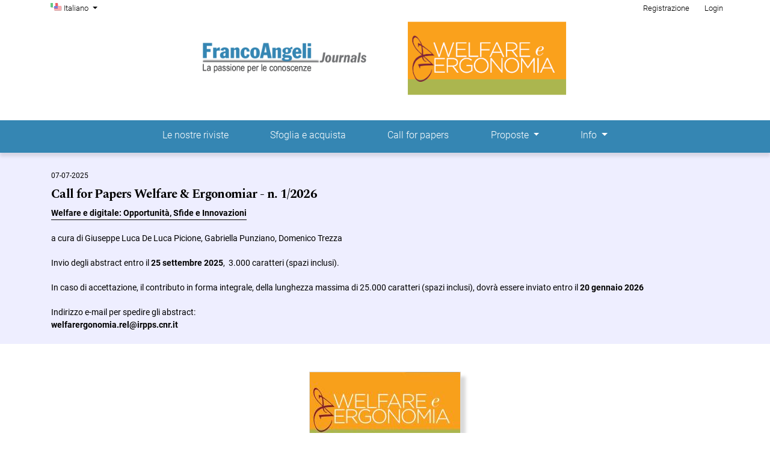

--- FILE ---
content_type: text/html; charset=utf-8
request_url: https://journals.francoangeli.it/index.php/we
body_size: 4256
content:



<!DOCTYPE html>

<html lang="it-IT" xml:lang="it-IT">
<head>
	<meta charset="utf-8">
	<meta name="viewport" content="width=device-width, initial-scale=1.0">
	<title>
		Welfare e Ergonomia
					</title>

	
<meta name="generator" content="Open Journal Systems 3.3.0.16">
<script type="text/javascript" src="https://cdn.jsdelivr.net/npm/cookie-bar/cookiebar-latest.min.js?theme=momh&always=1&scrolling=1&refreshPage=1&top=1&showNoConsent=1&noConfirm=1&hideDetailsBtn=1&showPolicyLink=1&privacyPage=https%3A%2F%2Fwww.francoangeli.it%2Faiuto%2F9"></script>
	<link rel="stylesheet" href="https://journals.francoangeli.it/plugins/themes/immersion/resources/dist/app.min.css?v=3.3.0.16" type="text/css" /><link rel="stylesheet" href="https://journals.francoangeli.it/index.php/we/$$$call$$$/page/page/css?name=less" type="text/css" /><link rel="stylesheet" href="https://journals.francoangeli.it/plugins/generic/orcidProfile/css/orcidProfile.css?v=3.3.0.16" type="text/css" /><link rel="stylesheet" href="https://journals.francoangeli.it/public/journals/91/styleSheet.css?d=2021-06-10+08%3A38%3A52" type="text/css" /><link rel="stylesheet" href="https://journals.francoangeli.it/public/site/styleSheet.css?v=3.3.0.16" type="text/css" />
</head>
<body class="page_index op_index has_site_logo"
      dir="ltr">

<div class="cmp_skip_to_content">
	<a class="sr-only" href="#immersion_content_header">Salta al menu principale di navigazione</a>
	<a class="sr-only" href="#immersion_content_main">Salta al contenuto principale</a>
	<a class="sr-only" href="#immersion_content_footer">Salta al piè di pagina del sito</a>
</div>

<header class="main-header"
        id="immersion_content_header">
	<div class="container-fluid">
		<nav class="main-header__admin locale-enabled">

						
										<ul id="languageNav" class="language-toggle nav">
	<li class="nav-item dropdown">
		<a class="main-header__lang-link dropdown-toggle" id="languageToggleMenulanguageNav" data-toggle="dropdown" aria-haspopup="true" aria-expanded="false">
			<span class="sr-only">Cambia la lingua. La lingua corrente è:</span>
			Italiano
		</a>

		<ul class="dropdown-menu dropdown-menu-left" aria-labelledby="languageToggleMenulanguageNav">
												<li class="dropdown-item">
						<a class="nav-link" href="https://journals.francoangeli.it/index.php/we/user/setLocale/en_US?source=%2Findex.php%2Fwe">
							English
						</a>
					</li>
																</ul>
	</li>
</ul>
			
							<h2 class="sr-only">Menu di amministrazione</h2>
									<ul id="navigationUser" class="pkp_navigation_user pkp_nav_list">
					
																	<li class=" nmi_type_user_register nav-item">
					<a class="main-header__admin-link"
					   href="https://journals.francoangeli.it/index.php/we/user/register">
						Registrazione
					</a>
									</li>
								
																	<li class=" nmi_type_user_login nav-item">
					<a class="main-header__admin-link"
					   href="https://journals.francoangeli.it/index.php/we/login">
						Login
					</a>
									</li>
													</ul>

			
			
		</nav>

					<h1 class="main-header__title">
		
		
					<a href="			https://journals.francoangeli.it/index.php/we/index
		" class="is_img">
				<img src="https://journals.francoangeli.it/public/journals/91/pageHeaderLogoImage_it_IT.png" width="730" height="180" alt="logo" />
			</a>
		
					</h1>
		
						
						<nav class="navbar navbar-expand-sm main-header__nav">
				<button class="navbar-toggler mx-auto hamburger" data-target="#main-menu" data-toggle="collapse"
				        type="button"
				        aria-label="Menu" aria-controls="navigation">
					<span class="hamburger__wrapper">
		                <span class="hamburger__icon"></span>
		            </span>
				</button>
				<h2 class="sr-only">Menu principale</h2>
				<div class="collapse navbar-collapse" id="main-menu">
										<ul id="navigationPrimary" class="pkp_navigation_primary pkp_nav_list navbar-nav mx-auto">
					
																	<li class=" nmi_type_remote_url nav-item">
					<a class="main-header__nav-link"
					   href="https://journals.francoangeli.it">
						Le nostre riviste
					</a>
									</li>
								
																	<li class=" nmi_type_remote_url nav-item">
					<a class="main-header__nav-link"
					   href="https://www.francoangeli.it/riviste/sommario.aspx?IDRivista=184">
						Sfoglia e acquista
					</a>
									</li>
								
																	<li class=" nmi_type_announcements nav-item">
					<a class="main-header__nav-link"
					   href="https://journals.francoangeli.it/index.php/we/announcement">
						Call for papers
					</a>
									</li>
								
																	<li class=" nmi_type_submissions nav-item dropdown">
					<a class="main-header__nav-link dropdown-toggle"
					   href="https://journals.francoangeli.it/index.php/we/about/submissions" role="button" id="dropdownMenuLink" data-toggle="dropdown" aria-haspopup="true" aria-expanded="false">
						Proposte
					</a>
											<ul class="dropdown-menu">
																								<li class=" dropdown-item">
										<a class="nav-link"
										   href="https://journals.francoangeli.it/index.php/we/about/submissions">
											Invia un paper
										</a>
									</li>
																																<li class=" dropdown-item">
										<a class="nav-link"
										   href="https://static.francoangeli.it/fa-contenuti/riviste/nr/we-norme.pdf">
											Norme redazionali
										</a>
									</li>
																																<li class=" dropdown-item">
										<a class="nav-link"
										   href="https://static.francoangeli.it/fa-contenuti/riviste/nr/we-liberatoria.pdf">
											Liberatoria
										</a>
									</li>
																					</ul>
									</li>
								
																	<li class=" nmi_type_about nav-item dropdown">
					<a class="main-header__nav-link dropdown-toggle"
					   href="https://journals.francoangeli.it/index.php/we/about" role="button" id="dropdownMenuLink" data-toggle="dropdown" aria-haspopup="true" aria-expanded="false">
						Info
					</a>
											<ul class="dropdown-menu">
																								<li class=" dropdown-item">
										<a class="nav-link"
										   href="https://journals.francoangeli.it/index.php/we/about">
											Sulla rivista
										</a>
									</li>
																																<li class=" dropdown-item">
										<a class="nav-link"
										   href="https://journals.francoangeli.it/index.php/we/about/editorialTeam">
											Comitato Scientifico ed Editoriale
										</a>
									</li>
																																<li class=" dropdown-item">
										<a class="nav-link"
										   href="https://journals.francoangeli.it/index.php/we/referee">
											Elenco dei revisori
										</a>
									</li>
																																<li class=" dropdown-item">
										<a class="nav-link"
										   href="https://journals.francoangeli.it/index.php/we/about/contact">
											Contatti
										</a>
									</li>
																																<li class=" dropdown-item">
										<a class="nav-link"
										   href="https://static.francoangeli.it/fa-contenuti/riviste/codiceetico/etiche.pdf">
											Codice etico
										</a>
									</li>
																					</ul>
									</li>
						</ul>

			
				</div>
			</nav>
				</div> </header>

<main id="immersion_content_main">

	

	
				<section class="announcements" style="background-color: #EEEEFF;">
			<div class="container">
				<header class="row">
					<h3 class="col-md-6">
						Avvisi
					</h3>
				</header>

				<ul class="row announcement-section__toc">
											<li class="col-md-4">
							<p class="announcement__date">07-07-2025</p>
							<h4 class="announcement__title">
								<a href="https://journals.francoangeli.it/index.php/we/announcement/view/102">
									Call for Papers Welfare &amp; Ergonomiar - n. 1/2026
								</a>
							</h4>
							<p><p><a href="https://journals.francoangeli.it/index.php/we/libraryFiles/downloadPublic/3097"><strong>Welfare e digitale: Opportunità, Sfide e Innovazioni</strong></a></p>
<p>a cura di Giuseppe Luca De Luca Picione, Gabriella Punziano, Domenico Trezza</p>
<p>Invio degli abstract entro il <strong>25 settembre 2025</strong>,  3.000 caratteri (spazi inclusi).</p>
<p>In caso di accettazione, il contributo in forma integrale, della lunghezza massima di 25.000 caratteri (spazi inclusi), dovrà essere inviato entro il <strong>20 gennaio 2026</strong></p>
<p>Indirizzo e-mail per spedire gli abstract:<br><strong>welfarergonomia.rel@irpps.cnr.it</strong></p></p>
						</li>
									</ul>
			</div>
		</section>
	
	</main><!-- .page -->

	<aside >
		<div class="container additional-home-content">
			<p><img src="https://fapublic.blob.core.windows.net/fa-riviste/copertine/we.jpg" alt="Journal cover"></p>
<p> </p>
<p><strong>«Welfare e Ergonomia»</strong></p>
<p> </p>
<p>2 fascicoli all'anno, ISSN 2421-3691, ISSNe 2531-9817<br>Direttori: Pietro Demurtas (CNR-IRPPS, Roma), Anna Milione (CNR-IRPPS, Salerno), Mara Tognetti Bordogna (Università degli Studi di Milano La Statale)<br>Rivista in “Fascia A” ANVUR (Area 14)</p>
		</div>
	</aside>

<footer class="main-footer" id="immersion_content_footer">
	<div class="container">
					<div class="sidebar_wrapper row" role="complementary">
				<div class="pkp_block block_custom col-md-3" id="customblock-publisher">
	<div class="content">
		<h2>Publisher</h2>
<p><a title="Visit the publisher's site" href="https://www.francoangeli.it/" target="_blank" rel="noopener">FrancoAngeli.it</a></p>
	</div>
</div>
<div class="pkp_block block_information col-md-3">
	<h2 class="title">Informazioni</h2>
	<div class="content">
		<ul>
										<li>
					<a href="https://journals.francoangeli.it/index.php/we/information/authors">
						Per gli autori
					</a>
				</li>
										<li>
					<a href="https://journals.francoangeli.it/index.php/we/information/librarians">
						Per i bibliotecari
					</a>
				</li>
					</ul>
	</div>
</div>
<div class="pkp_block block_language col-md-3">
	<h2 class="title">
		Lingua
	</h2>

	<div class="content">
		<ul>
							<li class="locale_en_US">
					<a href="https://journals.francoangeli.it/index.php/we/user/setLocale/en_US?source=%2Findex.php%2Fwe">
						English
					</a>
				</li>
							<li class="locale_it_IT current">
					<a href="https://journals.francoangeli.it/index.php/we/user/setLocale/it_IT?source=%2Findex.php%2Fwe">
						Italiano
					</a>
				</li>
					</ul>
	</div>
</div><!-- .block_language -->

			</div>
			<hr>
				<div class="row">
						<div class="col-2 col-sm-1 offset-10 offset-sm-11" role="complementary">
				<a href="https://journals.francoangeli.it/index.php/we/about/aboutThisPublishingSystem">
					<img class="img-fluid" alt="Informazioni aggiuntive su questo sistema di e-publishing, sulla piattaforma e sul workflow curato da OJS/PKP." src="https://journals.francoangeli.it/templates/images/ojs_brand.png">
				</a>
			</div>
		</div>
	</div>
</footer>

	<div id="loginModal" class="modal fade" tabindex="-1" role="dialog">
		<div class="modal-dialog" role="document">
			<div class="modal-content">
				<div class="modal-body">
					<button type="button" class="close" data-dismiss="modal" aria-label="Close">
						<span aria-hidden="true">&times;</span>
					</button>
					<form class="form-login" method="post" action="https://journals.francoangeli.it/index.php/we/login/signIn">
	<input type="hidden" name="csrfToken" value="8feb7c3ec18a94006cb8f57b6cad86ad">
	<input type="hidden" name="source" value=""/>

	<fieldset>
		<div class="form-group form-group-username">
			<label for="usernameModal">
				Nome utente
				<span class="required" aria-hidden="true">*</span>
				<span class="sr-only">
					Obbligatorio
				</span>
			</label>
			<input type="text" class="form-control" name="username" id="usernameModal" value="" maxlength="32" required>
		</div>
		<div class="form-group">
			<label for="passwordModal">
				Password
				<span class="required" aria-hidden="true">*</span>
				<span class="sr-only">
					Obbligatorio
				</span>
			</label>
			<input type="password" class="form-control" name="password" id="passwordModal" value=""
			       maxlength="32" required>

			<div class="custom-control custom-checkbox">
				<input type="checkbox" class="custom-control-input" name="remember" id="rememberModal" value="1" checked="$remember">
				<label for="rememberModal" class="custom-control-label">
						Ricordami
				</label>
			</div>
		</div>
		<div class="form-group">
			<p>
				<button class="btn btn-primary" type="submit">
					Entra
				</button>

														<a href="https://journals.francoangeli.it/index.php/we/user/register?source=" class="btn btn-secondary">
						Registrati
					</a>
							</p>

			<p>
				<a href="https://journals.francoangeli.it/index.php/we/login/lostPassword">
					Password dimenticata?
				</a>
			</p>
		</div>
	</fieldset>
</form>
				</div>
			</div>
		</div>
	</div>

<script src="https://journals.francoangeli.it/plugins/themes/immersion/resources/dist/app.min.js?v=3.3.0.16" type="text/javascript"></script>



</body>
</html>


--- FILE ---
content_type: text/html; charset=utf-8
request_url: https://journals.francoangeli.it/index.php/we
body_size: 4256
content:



<!DOCTYPE html>

<html lang="it-IT" xml:lang="it-IT">
<head>
	<meta charset="utf-8">
	<meta name="viewport" content="width=device-width, initial-scale=1.0">
	<title>
		Welfare e Ergonomia
					</title>

	
<meta name="generator" content="Open Journal Systems 3.3.0.16">
<script type="text/javascript" src="https://cdn.jsdelivr.net/npm/cookie-bar/cookiebar-latest.min.js?theme=momh&always=1&scrolling=1&refreshPage=1&top=1&showNoConsent=1&noConfirm=1&hideDetailsBtn=1&showPolicyLink=1&privacyPage=https%3A%2F%2Fwww.francoangeli.it%2Faiuto%2F9"></script>
	<link rel="stylesheet" href="https://journals.francoangeli.it/plugins/themes/immersion/resources/dist/app.min.css?v=3.3.0.16" type="text/css" /><link rel="stylesheet" href="https://journals.francoangeli.it/index.php/we/$$$call$$$/page/page/css?name=less" type="text/css" /><link rel="stylesheet" href="https://journals.francoangeli.it/plugins/generic/orcidProfile/css/orcidProfile.css?v=3.3.0.16" type="text/css" /><link rel="stylesheet" href="https://journals.francoangeli.it/public/journals/91/styleSheet.css?d=2021-06-10+08%3A38%3A52" type="text/css" /><link rel="stylesheet" href="https://journals.francoangeli.it/public/site/styleSheet.css?v=3.3.0.16" type="text/css" />
</head>
<body class="page_index op_index has_site_logo"
      dir="ltr">

<div class="cmp_skip_to_content">
	<a class="sr-only" href="#immersion_content_header">Salta al menu principale di navigazione</a>
	<a class="sr-only" href="#immersion_content_main">Salta al contenuto principale</a>
	<a class="sr-only" href="#immersion_content_footer">Salta al piè di pagina del sito</a>
</div>

<header class="main-header"
        id="immersion_content_header">
	<div class="container-fluid">
		<nav class="main-header__admin locale-enabled">

						
										<ul id="languageNav" class="language-toggle nav">
	<li class="nav-item dropdown">
		<a class="main-header__lang-link dropdown-toggle" id="languageToggleMenulanguageNav" data-toggle="dropdown" aria-haspopup="true" aria-expanded="false">
			<span class="sr-only">Cambia la lingua. La lingua corrente è:</span>
			Italiano
		</a>

		<ul class="dropdown-menu dropdown-menu-left" aria-labelledby="languageToggleMenulanguageNav">
												<li class="dropdown-item">
						<a class="nav-link" href="https://journals.francoangeli.it/index.php/we/user/setLocale/en_US?source=%2Findex.php%2Fwe">
							English
						</a>
					</li>
																</ul>
	</li>
</ul>
			
							<h2 class="sr-only">Menu di amministrazione</h2>
									<ul id="navigationUser" class="pkp_navigation_user pkp_nav_list">
					
																	<li class=" nmi_type_user_register nav-item">
					<a class="main-header__admin-link"
					   href="https://journals.francoangeli.it/index.php/we/user/register">
						Registrazione
					</a>
									</li>
								
																	<li class=" nmi_type_user_login nav-item">
					<a class="main-header__admin-link"
					   href="https://journals.francoangeli.it/index.php/we/login">
						Login
					</a>
									</li>
													</ul>

			
			
		</nav>

					<h1 class="main-header__title">
		
		
					<a href="			https://journals.francoangeli.it/index.php/we/index
		" class="is_img">
				<img src="https://journals.francoangeli.it/public/journals/91/pageHeaderLogoImage_it_IT.png" width="730" height="180" alt="logo" />
			</a>
		
					</h1>
		
						
						<nav class="navbar navbar-expand-sm main-header__nav">
				<button class="navbar-toggler mx-auto hamburger" data-target="#main-menu" data-toggle="collapse"
				        type="button"
				        aria-label="Menu" aria-controls="navigation">
					<span class="hamburger__wrapper">
		                <span class="hamburger__icon"></span>
		            </span>
				</button>
				<h2 class="sr-only">Menu principale</h2>
				<div class="collapse navbar-collapse" id="main-menu">
										<ul id="navigationPrimary" class="pkp_navigation_primary pkp_nav_list navbar-nav mx-auto">
					
																	<li class=" nmi_type_remote_url nav-item">
					<a class="main-header__nav-link"
					   href="https://journals.francoangeli.it">
						Le nostre riviste
					</a>
									</li>
								
																	<li class=" nmi_type_remote_url nav-item">
					<a class="main-header__nav-link"
					   href="https://www.francoangeli.it/riviste/sommario.aspx?IDRivista=184">
						Sfoglia e acquista
					</a>
									</li>
								
																	<li class=" nmi_type_announcements nav-item">
					<a class="main-header__nav-link"
					   href="https://journals.francoangeli.it/index.php/we/announcement">
						Call for papers
					</a>
									</li>
								
																	<li class=" nmi_type_submissions nav-item dropdown">
					<a class="main-header__nav-link dropdown-toggle"
					   href="https://journals.francoangeli.it/index.php/we/about/submissions" role="button" id="dropdownMenuLink" data-toggle="dropdown" aria-haspopup="true" aria-expanded="false">
						Proposte
					</a>
											<ul class="dropdown-menu">
																								<li class=" dropdown-item">
										<a class="nav-link"
										   href="https://journals.francoangeli.it/index.php/we/about/submissions">
											Invia un paper
										</a>
									</li>
																																<li class=" dropdown-item">
										<a class="nav-link"
										   href="https://static.francoangeli.it/fa-contenuti/riviste/nr/we-norme.pdf">
											Norme redazionali
										</a>
									</li>
																																<li class=" dropdown-item">
										<a class="nav-link"
										   href="https://static.francoangeli.it/fa-contenuti/riviste/nr/we-liberatoria.pdf">
											Liberatoria
										</a>
									</li>
																					</ul>
									</li>
								
																	<li class=" nmi_type_about nav-item dropdown">
					<a class="main-header__nav-link dropdown-toggle"
					   href="https://journals.francoangeli.it/index.php/we/about" role="button" id="dropdownMenuLink" data-toggle="dropdown" aria-haspopup="true" aria-expanded="false">
						Info
					</a>
											<ul class="dropdown-menu">
																								<li class=" dropdown-item">
										<a class="nav-link"
										   href="https://journals.francoangeli.it/index.php/we/about">
											Sulla rivista
										</a>
									</li>
																																<li class=" dropdown-item">
										<a class="nav-link"
										   href="https://journals.francoangeli.it/index.php/we/about/editorialTeam">
											Comitato Scientifico ed Editoriale
										</a>
									</li>
																																<li class=" dropdown-item">
										<a class="nav-link"
										   href="https://journals.francoangeli.it/index.php/we/referee">
											Elenco dei revisori
										</a>
									</li>
																																<li class=" dropdown-item">
										<a class="nav-link"
										   href="https://journals.francoangeli.it/index.php/we/about/contact">
											Contatti
										</a>
									</li>
																																<li class=" dropdown-item">
										<a class="nav-link"
										   href="https://static.francoangeli.it/fa-contenuti/riviste/codiceetico/etiche.pdf">
											Codice etico
										</a>
									</li>
																					</ul>
									</li>
						</ul>

			
				</div>
			</nav>
				</div> </header>

<main id="immersion_content_main">

	

	
				<section class="announcements" style="background-color: #EEEEFF;">
			<div class="container">
				<header class="row">
					<h3 class="col-md-6">
						Avvisi
					</h3>
				</header>

				<ul class="row announcement-section__toc">
											<li class="col-md-4">
							<p class="announcement__date">07-07-2025</p>
							<h4 class="announcement__title">
								<a href="https://journals.francoangeli.it/index.php/we/announcement/view/102">
									Call for Papers Welfare &amp; Ergonomiar - n. 1/2026
								</a>
							</h4>
							<p><p><a href="https://journals.francoangeli.it/index.php/we/libraryFiles/downloadPublic/3097"><strong>Welfare e digitale: Opportunità, Sfide e Innovazioni</strong></a></p>
<p>a cura di Giuseppe Luca De Luca Picione, Gabriella Punziano, Domenico Trezza</p>
<p>Invio degli abstract entro il <strong>25 settembre 2025</strong>,  3.000 caratteri (spazi inclusi).</p>
<p>In caso di accettazione, il contributo in forma integrale, della lunghezza massima di 25.000 caratteri (spazi inclusi), dovrà essere inviato entro il <strong>20 gennaio 2026</strong></p>
<p>Indirizzo e-mail per spedire gli abstract:<br><strong>welfarergonomia.rel@irpps.cnr.it</strong></p></p>
						</li>
									</ul>
			</div>
		</section>
	
	</main><!-- .page -->

	<aside >
		<div class="container additional-home-content">
			<p><img src="https://fapublic.blob.core.windows.net/fa-riviste/copertine/we.jpg" alt="Journal cover"></p>
<p> </p>
<p><strong>«Welfare e Ergonomia»</strong></p>
<p> </p>
<p>2 fascicoli all'anno, ISSN 2421-3691, ISSNe 2531-9817<br>Direttori: Pietro Demurtas (CNR-IRPPS, Roma), Anna Milione (CNR-IRPPS, Salerno), Mara Tognetti Bordogna (Università degli Studi di Milano La Statale)<br>Rivista in “Fascia A” ANVUR (Area 14)</p>
		</div>
	</aside>

<footer class="main-footer" id="immersion_content_footer">
	<div class="container">
					<div class="sidebar_wrapper row" role="complementary">
				<div class="pkp_block block_custom col-md-3" id="customblock-publisher">
	<div class="content">
		<h2>Publisher</h2>
<p><a title="Visit the publisher's site" href="https://www.francoangeli.it/" target="_blank" rel="noopener">FrancoAngeli.it</a></p>
	</div>
</div>
<div class="pkp_block block_information col-md-3">
	<h2 class="title">Informazioni</h2>
	<div class="content">
		<ul>
										<li>
					<a href="https://journals.francoangeli.it/index.php/we/information/authors">
						Per gli autori
					</a>
				</li>
										<li>
					<a href="https://journals.francoangeli.it/index.php/we/information/librarians">
						Per i bibliotecari
					</a>
				</li>
					</ul>
	</div>
</div>
<div class="pkp_block block_language col-md-3">
	<h2 class="title">
		Lingua
	</h2>

	<div class="content">
		<ul>
							<li class="locale_en_US">
					<a href="https://journals.francoangeli.it/index.php/we/user/setLocale/en_US?source=%2Findex.php%2Fwe">
						English
					</a>
				</li>
							<li class="locale_it_IT current">
					<a href="https://journals.francoangeli.it/index.php/we/user/setLocale/it_IT?source=%2Findex.php%2Fwe">
						Italiano
					</a>
				</li>
					</ul>
	</div>
</div><!-- .block_language -->

			</div>
			<hr>
				<div class="row">
						<div class="col-2 col-sm-1 offset-10 offset-sm-11" role="complementary">
				<a href="https://journals.francoangeli.it/index.php/we/about/aboutThisPublishingSystem">
					<img class="img-fluid" alt="Informazioni aggiuntive su questo sistema di e-publishing, sulla piattaforma e sul workflow curato da OJS/PKP." src="https://journals.francoangeli.it/templates/images/ojs_brand.png">
				</a>
			</div>
		</div>
	</div>
</footer>

	<div id="loginModal" class="modal fade" tabindex="-1" role="dialog">
		<div class="modal-dialog" role="document">
			<div class="modal-content">
				<div class="modal-body">
					<button type="button" class="close" data-dismiss="modal" aria-label="Close">
						<span aria-hidden="true">&times;</span>
					</button>
					<form class="form-login" method="post" action="https://journals.francoangeli.it/index.php/we/login/signIn">
	<input type="hidden" name="csrfToken" value="8feb7c3ec18a94006cb8f57b6cad86ad">
	<input type="hidden" name="source" value=""/>

	<fieldset>
		<div class="form-group form-group-username">
			<label for="usernameModal">
				Nome utente
				<span class="required" aria-hidden="true">*</span>
				<span class="sr-only">
					Obbligatorio
				</span>
			</label>
			<input type="text" class="form-control" name="username" id="usernameModal" value="" maxlength="32" required>
		</div>
		<div class="form-group">
			<label for="passwordModal">
				Password
				<span class="required" aria-hidden="true">*</span>
				<span class="sr-only">
					Obbligatorio
				</span>
			</label>
			<input type="password" class="form-control" name="password" id="passwordModal" value=""
			       maxlength="32" required>

			<div class="custom-control custom-checkbox">
				<input type="checkbox" class="custom-control-input" name="remember" id="rememberModal" value="1" checked="$remember">
				<label for="rememberModal" class="custom-control-label">
						Ricordami
				</label>
			</div>
		</div>
		<div class="form-group">
			<p>
				<button class="btn btn-primary" type="submit">
					Entra
				</button>

														<a href="https://journals.francoangeli.it/index.php/we/user/register?source=" class="btn btn-secondary">
						Registrati
					</a>
							</p>

			<p>
				<a href="https://journals.francoangeli.it/index.php/we/login/lostPassword">
					Password dimenticata?
				</a>
			</p>
		</div>
	</fieldset>
</form>
				</div>
			</div>
		</div>
	</div>

<script src="https://journals.francoangeli.it/plugins/themes/immersion/resources/dist/app.min.js?v=3.3.0.16" type="text/javascript"></script>



</body>
</html>


--- FILE ---
content_type: text/css
request_url: https://journals.francoangeli.it/public/journals/91/styleSheet.css?d=2021-06-10+08%3A38%3A52
body_size: 8987
content:
/*-----BODY-----*/

body {
    font-size: 16px;
}

/*-----HEADER-----*/

.main-header {
    background-color: #fff;
}

.main-header__title img {
    width: auto;
    max-height: 20vh;
}

.page_index:not(.indexSite) .main-header {
    padding-top: 0;
}

.page_index:not(.indexSite) .main-header__title, .main-header__title {
    margin: 0 auto 0.8em auto;
	max-height: 40vh;
}

.container-fluid, .container-lg, .container-md, .container-sm, .container-xl {
    padding-right: 0;
    padding-left: 0;
}

/*-----TOP MENU-----*/

#languageNav .main-header__lang-link {
    color: #000;
    background: transparent;
    border: 1px solid transparent;
}

#languageNav .main-header__lang-link:hover, #languageNav .main-header__lang-link:focus, #languageNav .main-header__lang-link:active {
    color: #000;
    border: 1px dotted #000;
}

.task_count, .task_count:active, .task_count:focus, .task_count:hover {
    background: #c7c7c7;
    padding: 0 0.5ex;
    border-radius: 4px;
	color: #000;
}

.nav-link:focus, .nav-link:hover, .nav-link {
    color: inherit;
}

.dropdown-menu {
	font-size:inherit;
}

.dropdown-item {
	font-weight: inherit;
}

.dropdown-item:focus, .dropdown-item:hover {
    background-color: #3586b3;
	color: #fff;
}

.dropdown-item.active, .dropdown-item:active {
    background-color: #4091b8;
}

.main-header__admin-link, .main-header__lang-link {
    background-color: #fff;
    color: #000;
}

.main-header a {
    border: 1px solid transparent;
}

.main-header__admin-link:hover, .main-header__lang-link:hover, .main-header__admin-link:focus, .main-header__lang-link:focus, .main-header__admin-link:active, .main-header__lang-link:active {
    background-color: #fff;
    color: #000;
    border: 1px dotted #000;
}

.main-header__nav-link {
	background: transparent;
	color: #fff;
}

.main-header__nav-link:hover, .main-header__nav-link:focus, .main-header__nav-link:active {
    color: #fff;
    background-color: transparent;
    border: 1px dotted #fff;
}

/*-----MAIN MENU-----*/

#navigationPrimary .dropdown-item a {
    border: 1px solid transparent;
	color:#fff;
}

#navigationPrimary .dropdown-item a:active,
#navigationPrimary .dropdown-item a:hover,
#navigationPrimary .dropdown-item a:focus {
    background-color: #3586b3;
    color: #fff;
	border: 1px dotted #fff;
}

#navigationPrimary .dropdown-menu.show {
    background-color: #3586b3;
    box-shadow: 0 10px 9px rgba(0,0,0,0.1);
	margin-top: -1px;
	justify-content: space-evenly;
}

.navbar-expand-sm {
	background: #3586B3;
    box-shadow: 0 6px 5px rgba(0,0,0,0.1);
}

@media (min-width: 576px) {			/*per non avere sottomenu fisso in linea*/
	#navigationPrimary .nav-item {
		position: relative;
	}
	
	#navigationPrimary .dropdown-menu.show {
		display: block;
		width: auto;
	}
	
	.dropdown-menu.show li {
		display: block;
	}
}

/*-----responsive main menu-----*/

@media (max-width: 575px) {
	
	#navigationPrimary .dropdown-item a {
		color:inherit;
	}

	#navigationPrimary .dropdown-menu.show {
		background-color: #fff;
	}

	#navigationPrimary .dropdown-item a:active, #navigationPrimary .dropdown-item a:hover, #navigationPrimary .dropdown-item a:focus {
		border: 1px solid transparent;
	}
	
	.main-header__nav-link:focus {
		border: 1px solid transparent;
	}

}

/*-----INFO CONTAINER-----*/

.journal-description {
    background: #3586B3;
	padding: 1em 0 1em 0;
}

.btn-primary {
    background-color: transparent;
}

h3 {
    margin: 1.5rem 0 1rem 0;
}

/*-----AVVISI CONTAINER-----*/

.announcements {
    background: #eef;
    padding: 0.8vh 0 0 0;
}

.announcement__title {
    margin: 0 0 -0.5em 0;
}

/*-----AVVISI PAGE-----*/

article .text-muted {
    margin: -0.5em 0 0.5em 0;
}

.obj_announcement_full .description {
    margin-top: 1.3em;
}

/*-----ARTICLE CONTAINER-----*/

.issue {
	background: #fff;
	color: #000;
	padding-top: 5vh;
}

.col-md-6 {
    flex: 0 0 60%;
    max-width: 60%;
}

.issue-desc {
    border-bottom: 3px dotted #000;
}

.issue-desc a {
    color: #3586b3;
    padding-left: 5px;
}

.issue-desc a:hover, .issue-desc a:focus, .issue-desc a:active {
    color:  rgba(53,134,179,0.7);
}

.issue-section {
    padding: 7.5vh 0 0 0;
}

.issue-section__toc {
    padding: 0;
}

.issue-section__title {
    font-family: 'Spectral',serif;
}

.article {
    margin-bottom: 1.5em;
}

.article:hover {
    background: rgba(200,200,200,0.2);
}

.issue-desc__btn-group .article__btn {
    border: 1px solid #000;
	color: #000;
}

.issue-desc__btn-group .article__btn:hover {
    background-color: #000;
    color: #fff;
}

.offset-md-4 {
    margin-left: 5%;
}

.article__meta {
     margin-bottom: 0.8em;
}

.article__btn {
    margin-right: 1.5vw;
}	
	
.article__btn-group li {
    margin-bottom: 0.8em;
    margin-top: -1.5em;
}

@media (min-width: 768px) {
	.col-md-8 {
		/* allarga spazio per titolo in visualizzazione desktop */
		flex: 0 0 75%;
		max-width: 75%;
	}

	.col-lg-3 {
		/* bisogna ridimensionare la colonna di dx secondo l'istruzione precedente */
		flex: 0 0 20%;
		max-width: 20%;
	}
	.offset-lg-1 {
		margin-left: 3%;
	}
	
}

@media (max-width: 767px) {
	.issue-desc__title {
		/* aggiunge spazio vert in visualizzazione smartphone*/
		margin-top: 1.5rem;
	}
}

/*-----ASIDE (SOLO PER NON-OA)-----*/

aside p, aside dt, aside dd, aside li {
    font-size: inherit;
    font-family: 'Spectral',serif;
	margin-bottom: 0;
}

.additional-home-content {
    padding-top: 4vh;
    padding-bottom: 4vh;
    text-align: center;
}

aside img{
    box-shadow: 8px 8px 5px rgba(0,0,0,0.2);
}

/*-----ARTICLE PAGE-----*/

.article-page {
    background: transparent;
    color: #000;
}

.article-page a {
    color: #000;
}

.list-galleys a {
    background-color: #fff;
    border: 1px solid #000;
    color: #000;
}

.list-galleys a:hover {
    background-color: #000;
    border: 1px solid #000;
    color: #fff;
}

.article-sidebar {
    padding-top: 5vh;
    padding-bottom: 5vh;
}

.references li {
	margin-bottom: 0;
}

.authors-string__item .orcid_icon {
    margin-left: 0.5em;
}

/*-----CONTACT PAGE-----*/

.contact_section .affiliation, .contact_section .email {
	font-variant: all-small-caps;
}

/*-----FOOTER-----*/

.sidebar_wrapper {
    border-top: 3px dotted #000;
    padding-top: 7.5vh;
}

.main-footer {
    border-top: none;
	padding: 0 0 1.5em 0;
}

/*-----LOG IN-----*/

.btn-primary {
	color: #000;
}

.btn-primary:hover, .btn-primary:not(:disabled):not(.disabled).active, .btn-primary:not(:disabled):not(.disabled):active, .show > .btn-primary.dropdown-toggle {
    background-color: #000;
    color: #fff;
}

.modal-content {
	background: #3586b3;
}

.modal-content .btn-primary {
    background-color: transparent;
    color: #fff;
}

.modal-content .btn.btn-primary:hover,
.modal-content .btn.btn-primary:focus,
.modal-content .btn.btn-primary:active {
    background-color: #000;
    color: #fff;
    border: 1px solid #000;
}

.modal-content .btn.btn-secondary:hover,
.modal-content .btn.btn-secondary:focus,
.modal-content .btn.btn-secondary:active {
    text-decoration: none;
}

.modal-content a:hover,
.modal-content a:focus,
.modal-content a:active {
    text-decoration: underline;
}

.form-control:focus {
    border-color: #000;
}

#register legend {
    margin: 0.5rem 0;
    font-size: inherit;
    font-weight: 600;
}

/*-----SEARCH FORM-----*/

.search__form {
    background-color: #3586b3;
}

.search__form button {
    color: #fff;
}

/*-----ELENCO RIVISTE-----*/

.is_img {
  max-width: 550px;
}

.about_site ul {
  margin-bottom: 0;
}

.index-site__journals .description {
  font-size: 14px;
}

.about_site {
  margin-top: 0.5em;
  font-size: 14px;
}

.img-thumbnail {
  max-width: 130px;
}

.has_thumb:hover {
    background: rgba(200,200,200,0.2);
}

/*--per avere una visualizzazione a tabella delle riviste--*/
	.has_thumb:after {	
		content: "";
		display: table;
		clear: both;
	}
	
	.index-site__journals .thumb {
		width: 22%;
		float: left;
	}
	
	.index-site__journals .description {
		width: 77%;
		float: right;
	}
	
	.index-site__links {
		width: 77%;
		float: right;
	}
	
	.has_thumb h3 {
		font-size: 19px;
		width: 77%;
		float: right;
		margin-top: 0;
	}
/*--end--*/

/*---visualizzazione riviste responsive---*/
@media (max-width: 991px) {
	.index-site__journals .thumb {
		float: none;
		margin-bottom: 1em;
	}
	
	.has_thumb h3 {
		float: none;
	}
	
	.index-site__journals .description {
		float: none;
	}
	
	.index-site__links {
		width: auto;
		float: none;
	}
}
/*--end--*/

--- FILE ---
content_type: text/css
request_url: https://journals.francoangeli.it/public/site/styleSheet.css?v=3.3.0.16
body_size: 17048
content:
/*-----BODY-----*/

body {
    font-size: 16px;
}


.comparsa {	/* questi due per blocchi a comparsa*/
	display: none;
}
.comparsa:target {
	display: block;
}

/*-----HEADER-----*/

.main-header {
    background-color: #fff;
}

.main-header__title img {
    width: auto;
	max-height: 6.3em;
}

.page_index:not(.indexSite) .main-header {
    padding-top: 0;
	max-height: unset;
}

.page_index:not(.indexSite) .main-header__title, .main-header__title {
    margin: -0.8em auto 0.8em auto;
}

.container-fluid, .container-lg, .container-md, .container-sm, .container-xl {
    padding-right: 0;
    padding-left: 0;
}

/*-----TOP MENU-----*/

#languageNav .main-header__lang-link {
    color: #000;
    background: transparent;
    border: 1px solid transparent;
}

#languageNav .main-header__lang-link:hover, #languageNav .main-header__lang-link:focus, #languageNav .main-header__lang-link:active {
    color: #000;
    border: 1px dotted #000;
}

.task_count, .task_count:active, .task_count:focus, .task_count:hover {
    background: #c7c7c7;
    padding: 0 0.5ex;
    border-radius: 4px;
	color: #000;
}

.nav-link:focus, .nav-link:hover, .nav-link {
    color: inherit;
}

.dropdown-menu {
	font-size:inherit;
}

.dropdown-item {
	font-weight: inherit;
}

.dropdown-item:focus, .dropdown-item:hover {
    background-color: #3586b3;
	color: #fff;
}

.dropdown-item.active, .dropdown-item:active {
    background-color: #4091b8;
}

.main-header__admin-link, .main-header__lang-link {
    background-color: #fff;
    color: #000;
}

.main-header a {
    border: 1px solid transparent;
}

.main-header__admin-link:hover, .main-header__lang-link:hover, .main-header__admin-link:focus, .main-header__lang-link:focus, .main-header__admin-link:active, .main-header__lang-link:active {
    background-color: #fff;
    color: #000;
    border: 1px dotted #000;
}

.main-header__nav-link {
	background: transparent;
	color: #fff;
}

.main-header__nav-link:hover, .main-header__nav-link:focus, .main-header__nav-link:active {
    color: #fff;
    background-color: transparent;
    border: 1px dotted #fff;
}

/*aggiunge le bandierine accanto alla lingua*/
#languageToggleMenulanguageNav::before { 
    content: url(https://journals.francoangeli.it/public/lang-icon.png);
    vertical-align: top;
    opacity: 0.7;
}

/*per allineare i menu al contenitore centrale*/
@media (min-width: 576px) {.main-header__admin.locale-enabled {max-width: 540px; margin: 0 auto;}}
@media (min-width: 768px) {.main-header__admin.locale-enabled {max-width: 720px; margin: 0 auto;}}
@media (min-width: 992px) {.main-header__admin.locale-enabled {max-width: 960px; margin: 0 auto;}}
@media (min-width: 1200px) {.main-header__admin.locale-enabled {max-width: 1140px; margin: 0 auto;}}

@media (min-width: 576px) {.main-header__admin.locale-disabled {max-width: 540px; margin: 0 auto;}}
@media (min-width: 768px) {.main-header__admin.locale-disabled {max-width: 720px; margin: 0 auto;}}
@media (min-width: 992px) {.main-header__admin.locale-disabled {max-width: 960px; margin: 0 auto;}}
@media (min-width: 1200px) {.main-header__admin.locale-disabled {max-width: 1140px; margin: 0 auto;}}


/*-----MAIN MENU-----*/

#navigationPrimary .dropdown-item a {
    border: 1px solid transparent;
	color:#fff;
}

#navigationPrimary .dropdown-item a:active,
#navigationPrimary .dropdown-item a:hover,
#navigationPrimary .dropdown-item a:focus {
    background-color: #3586b3;
    color: #fff;
	border: 1px dotted #fff;
}

#navigationPrimary .dropdown-menu.show {
    background-color: #3586b3;
    box-shadow: 0 10px 9px rgba(0,0,0,0.1);
	margin-top: -1px;
	justify-content: space-evenly;
}

.navbar-expand-sm {
	background: #3586B3;
    box-shadow: 0 6px 5px rgba(0,0,0,0.1);
}

@media (min-width: 576px) {			/*per non avere sottomenu fisso in linea*/
	#navigationPrimary .nav-item {
		position: relative;
	}
	
	#navigationPrimary .dropdown-menu.show {
		display: block;
		width: auto;
	}
	
	.dropdown-menu.show li {
		display: block;
	}
}

/*-----responsive main menu-----*/

@media (max-width: 575px) {
	
	#navigationPrimary .dropdown-item a {
		color:inherit;
	}

	#navigationPrimary .dropdown-menu.show {
		background-color: #fff;
	}

	#navigationPrimary .dropdown-item a:active, #navigationPrimary .dropdown-item a:hover, #navigationPrimary .dropdown-item a:focus {
		border: 1px solid transparent;
	}
	
	.main-header__nav-link:focus {
		border: 1px solid transparent;
	}

}

/*-----INFO CONTAINER-----*/

.journal-description {
    background: #3586B3;
	padding: 0;
}

.journal-description img {
  vertical-align: text-top;
}

.journal-description .container .row .col-md-6 {
  flex: 0 0 100%;
  max-width: 100%;
}

.btn-primary {
    background-color: transparent;
}

h3 {
    margin: 1.5rem 0 1rem 0;
}

/*-----AVVISI CONTAINER-----*/

.announcements {
    background: #eef;
    padding: 0.8vh 0 0 0;
	font-size: 0.9em;
}

.announcements .container header.row {
	visibility: hidden;
	margin-bottom: -3.5em;
}

.announcement__title {
    margin: 0 0 -0.5em 0;
	font-size: 1.3rem;
	letter-spacing: -0.03em;
}

@media (min-width: 768px) {
.announcements .container .row {
	display: table;
	table-layout: fixed;
	flex-wrap: unset;
	width: 100%;
}}

@media (min-width: 768px) {
.row.announcement-section__toc .col-md-4 {
  flex: unset;
  display: table-cell;
  min-width: 24.8%;
  max-width: 99%;
  width: auto;
  hyphens: auto;
}}


/*-----AVVISI PAGE-----*/

article .text-muted {
    margin: -0.5em 0 0.5em 0;
}

.obj_announcement_full .description {
    margin-top: 1.3em;
}

.main__header .main__title {
	margin-top: 1em;
}

.cmp_edit_link {
	display: none;
}

/*-----ISSUE & ARTICLE CONTAINER-----*/

.issue {
	background: #fff;
	color: #000;
	padding-top: 1em;
	padding-bottom: 1em;
}

.col-md-6 {
    flex: 0 0 60%;
    max-width: 60%;
}

.issue__header {
    margin-bottom: -1.5em;
}

.issue-desc {
    border-bottom: 3px dotted #000;
}

.issue .issue-desc .col-md-2 {
	margin-right: 15px;
	padding-right: unset;
}

.issue-desc .col-md-2 .img-fluid {
    width: 180px;
	border: 1px solid rgba(0,0,0,0.15);
}

.issue-desc a {
    color: #3586b3;
    padding-left: 5px;
}

.issue-desc a:hover, .issue-desc a:focus, .issue-desc a:active {
   	color: #55a6c3;
}

.issue .container {
	min-height: 130px;
}

.issue .container .issue-section__header {
	margin-bottom: 0.85em;
}

.issue-section {
    padding: 2.5em 0 0 0;
}

.issue-section__toc {
    padding: 0;
}

.issue-section__title {
    font-family: 'Spectral',serif;
}

.col-md-6.col-lg-3.issue-section__title {
	/* allarga spazio per il nome sezione nel TOC */
    max-width: 80%;
    flex: auto;
}

.issue-section .container .article__title a {
	font-size: 1.4rem;
}

.article {
    margin-bottom: 1.5em;
}

.article:hover {
    background: rgba(200,200,255,0.2);
}

.issue-desc__btn-group .article__btn {
    border: 1px solid #000;
	color: #000;
}

.issue-desc__btn-group .article__btn:hover {
    background-color: #000;
    color: #fff;
}

.article__btn {
text-transform: uppercase;
}

.offset-md-4 {
    margin-left: 5%;
}

.article__meta {
     margin-bottom: 0.8em;
}

.article__btn {
    margin-right: 1.5vw;
}	
	
.article__btn-group li {
    margin-bottom: 0.8em;
    margin-top: -1.5em;
}

.issue__title {
    margin: 1em 0 .15em;
	font-size: 1.8em;
}

@media (min-width: 768px) {
	.col-md-8 {
		/* allarga spazio per titolo in visualizzazione desktop */
		flex: 0 0 75%;
		max-width: 75%;
	}

	.col-lg-3 {
		/* bisogna ridimensionare la colonna di dx secondo l'istruzione precedente */
		flex: 0 0 20%;
		max-width: 20%;
	}
	
	.article .row .col-md-8.offset-md-4 {
		/*in home desktop il titolo prende tutta la larghezza a disposizione*/
		flex: 0 0 90%;
		max-width: 90%;
	}
	
	.offset-lg-1 {
		margin-left: 3%;
	}

	.article .row .col-md-4 {
		/* crea lo spazio in riga per le copertine dei singoli articoli (se previsti)*/
		flex: 0 0 13%;
		max-width: 13%;
	}
	
	.article .row .col-md-4 .article__img {
		/* se previste le copertine artcl, le spazia correttamente */
		margin: 1vh 0 1vh 1vh;
	}

	.article .row .col-md-4 .article__img .img-fluid {
		/* se previste le copertine artcl, dà loro altezza max e bordo */
		max-height: 180px;
		border: 1px solid rgba(0,0,0,0.1);
	}

}

@media (max-width: 767px) {
	.issue-desc__title {
		/* aggiunge spazio vert in visualizzazione smartphone*/
		margin-top: 1.5rem;
	}
	
	.issue .issue-desc .col-md-2 {
		/*immagine fascicolo centrata in v. smartphone*/
		text-align: center;
	}
	
	.row.issue-desc .col-md-6 {
		/*descrizione fascicolo tutta larghezza in v. smartphone*/
		flex: 0 0 90%;
		max-width: 90%;
	}
}

/*-----ASIDE-----*/

aside p, aside dt, aside dd, aside li {
    font-size: inherit;
    font-family: 'Spectral',serif;
	margin-bottom: 0;
}

.additional-home-content {
    font-size: 15px;
	padding-top: 2em;
    padding-bottom: 2em;
    text-align: justify;
	hyphens: auto;
}

.additional-home-content p {
	font-size: 16px;
	text-align: center;
}

aside img{
    box-shadow: 8px 8px 5px rgba(0,0,0,0.15);
	border: 1px solid rgba(0,0,0,0.15);
}

/*-----ARTICLE PAGE-----*/

.article-page {
    background: transparent;
    color: #000;
	padding-top: 1em;
    padding-bottom: 1em;
}

.article-page a {
    color: #000;
}

.article-page__header .article-page__title {
    font-size: 2.2rem;
}

.article-page__galleys {
    margin: 1.5em 0;
}

.list-galleys a {
    background-color: #fff;
    border: 1px solid #000;
    color: #000;
}

.list-galleys a:hover {
    background-color: #000;
    border: 1px solid #000;
    color: #fff;
}

.article-sidebar {
    padding-top: 1em;
    padding-bottom: 1em;
}

.article-sidebar figure a::after {
    border-bottom: none;
}

.references li {
	margin-bottom: 0;
}

.authors-string__item .orcid_icon {
    margin-left: 0.5em;
	margin-right: 0.15em;
	width: auto;
	height: 1.5em;
}

.article-details__author {
	/*box con la bio autori*/
    background-color: #eeeeff;
    padding: 0.2em 0.5em 0.4em;
    border-radius: 8px;
}

.article-sidebar li {
    font-size: 0.75em;
    font-family: 'Roboto',sans-serif;
	list-style: none;
    margin-left: -3.2em;
}

/*-----BIBLIOGRAFIA + CREATIVE COMMONS-----*/

.article-page .references a,
.copyright-info a {
	display: inline;
	text-decoration: underline;
}

.article-page .references a::after,
.copyright-info a::after {
	display: inline;
	border-bottom: none;
}

.article-page .references a:hover, .article-page .references a:focus, .article-page .references a:active,
.copyright-info a:hover, .copyright-info a:focus, .copyright-info a:active {
	text-decoration: none;
}

aside .copyright-info p {
	font-family: 'Roboto',sans-serif;
	font-size: 0.75em;
}

aside .copyright-info img {
	box-shadow: none;
	border: none;
	margin: 0.3em 0;
}

.copyright-info::before {
 /*aggiunge intestazione License, prima del copyright*/
	content: 'Copyright';
    font-size: 0.85rem;
    font-family: 'Spectral',serif;
    font-weight: 700;
    letter-spacing: -0.025em;
    line-height: 1.2;
    display: block;
    padding-bottom: 1.5rem;
}

.modal-body {
	font-family: "Roboto", sans-serif;
	font-size: 0.9rem;
	text-align: left;
}

/*-----CONTACT PAGE-----*/

.contact_section .affiliation, .contact_section .email {
	font-variant: all-small-caps;
}

/*-----FOOTER-----*/

.sidebar_wrapper {
    border-top: 3px dotted #000;
    padding-top: 2em;
	margin-right: 0;
	margin-left: 0;
}

.main-footer {
    border-top: none;
	padding: 0 0 1.5em 0;
}

/*-----LOG IN-----*/

.btn-primary {
	color: #000;
}

.btn-primary:hover, .btn-primary:not(:disabled):not(.disabled).active, .btn-primary:not(:disabled):not(.disabled):active, .show > .btn-primary.dropdown-toggle {
    background-color: #000;
    color: #fff;
}

.modal-content {
	background: #3586b3;
}

.modal-content .btn-primary {
    background-color: transparent;
    color: #fff;
}

.modal-content .btn.btn-primary:hover,
.modal-content .btn.btn-primary:focus,
.modal-content .btn.btn-primary:active {
    background-color: #000;
    color: #fff;
    border: 1px solid #000;
}

.modal-content .btn.btn-secondary:hover,
.modal-content .btn.btn-secondary:focus,
.modal-content .btn.btn-secondary:active {
    text-decoration: none;
}

.modal-content a:hover,
.modal-content a:focus,
.modal-content a:active {
    text-decoration: underline;
}

.form-control:focus {
    border-color: #000;
}

#register legend {
    margin: 0.5rem 0;
    font-size: inherit;
    font-weight: 600;
}

/*-----ARCHIVIO ISSUE-----*/

.archived-issue .img-fluid {
	height: 200px;
	border: 1px solid rgba(0,0,0,0.15);
}

@media (max-width: 767px) {
	/*in v. smartphone, centra i fascicoli dell'archivio*/
	a.issue-summary__link {
		width: 100%;
	}
		.archived-issue {
		text-align: center;
	}
}

/*-----SEARCH FORM-----*/

.search__form {
    background-color: #3586b3;
}

.search__form button {
    color: #fff;
}

.col-md-4.search {
flex: 0 0 25%;
max-width: 25%;
}

/*-----Plugin SCOPUS/CROSSREF CITATIONS-----*/

.item.citations-container {
  font-size: 0.75rem;
}

.item.citations-container::before {
	/*aggiunge l'intestazione per separarlo dagli altri plugin*/
  content: 'Cited by';
  font-size: 0.85rem;
  font-family: 'Spectral',serif;
  font-weight: 700;
  letter-spacing: -0.025em;
  line-height: 1.2;
  display: block;
  padding: 3.5rem 0 1.5rem
}

.citations-count img {
	/*toglie l'ombra e ridimensiona le icone*/
	box-shadow: none;
	border: none;
	width: auto;
	height: 1.5em;
}

.citations-count {
	/*trasforma la visualizzazione griglia in blocchi*/
  display: block;
  grid-template-columns: unset;
  text-align: left;
}

.citations-count-scopus {
  padding: 0 0 1em 0;
  font-size: 0.90rem;
}

/*mette il numero accanto all'icona*/
		.citations-count-scopus br {
		display: none;
		}
		
		.citations-count-scopus .badge_total {
		margin: 0 0 0 1em;
		}
/**/

.citations-list {
  margin-top: -0.5em;
}

.citations-list > div {
	/*i riferimenti vengono mostrati come elenco puntato*/
  margin: 1em 0 0 10.5px;
  display: list-item;
}

/*modifica i link nelle citazioni per migliorare la lettura*/
		.citations-list a {
		display: inline;
		text-decoration: underline;
		white-space: normal;
		}
		
		.citations-list a:hover, .citations-list a:focus, .citations-list a:active {
		text-decoration: none;
		}
		
		.citations-list a::after {
		display:none;
		}
/**/

/*-----Plugin ARTICLEBYSAMEAUTHOR-----*/

#articlesBySameAuthorList {
	padding-bottom: 1em;
	flex: 0 0 75%;
	max-width: 75%;
}

#articlesBySameAuthorPages {
	text-align: center;
}

#articlesBySameAuthorList a {
	color: #3586b3;
	display: inline;
}

#articlesBySameAuthorList a:hover, #articlesBySameAuthorList a:focus, #articlesBySameAuthorList a:active {
	color: #55a6c3;
}

#articlesBySameAuthorList a::after {
	border-bottom: none;
	display: inline;
}

/*-----ELENCO RIVISTE-----*/

.is_img {
  max-width: unset;
}

.about_site ul {
  margin-bottom: 0;
}

.about_site {
  margin-top: 2em;
  font-size: 14px;
}

.img-thumbnail {
  max-width: 130px;
}

.has_thumb:hover {
    background: rgba(200,200,255,0.2);
}

.index-site__journals .index-site__links .btn.btn-secondary {
	display: none; /*toglie il bottone "Ultimo fascicolo" perché non utile ai non-OA*/
}

.index-site__journals .description p {
	margin-bottom: auto;
}

/*--per avere una visualizzazione a tabella delle riviste--*/
	.has_thumb:after {	
		content: "";
		display: table;
		clear: both;
	}
	
	.index-site__journals .thumb {
		width: 22%;
		float: left;
	}
	
	.index-site__journals .description {
		width: 77%;
		float: right;
		font-size: 14px;
		/* da qui: per mostrare non più di quattro linee */
		max-height: 6em;
		overflow: hidden;
		display: -webkit-box;
		-webkit-line-clamp: 4;
		-webkit-box-orient: vertical;
		margin-bottom: 1.2em;
	}
	
	.index-site__links {
		width: 77%;
		float: right;
	}
	
	.has_thumb h3 {
		font-size: 19px;
		width: 77%;
		float: right;
		margin-top: 0;
	}
/*--end--*/

/*---visualizzazione riviste responsive---*/
@media (max-width: 991px) {
	.index-site__journals .thumb {
		float: none;
		margin-bottom: 1em;
	}
	
	.has_thumb h3 {
		float: none;
	}
	
	.index-site__journals .description {
		float: none;
	}
	
	.index-site__links {
		width: auto;
		float: none;
	}
}
/*--end--*/